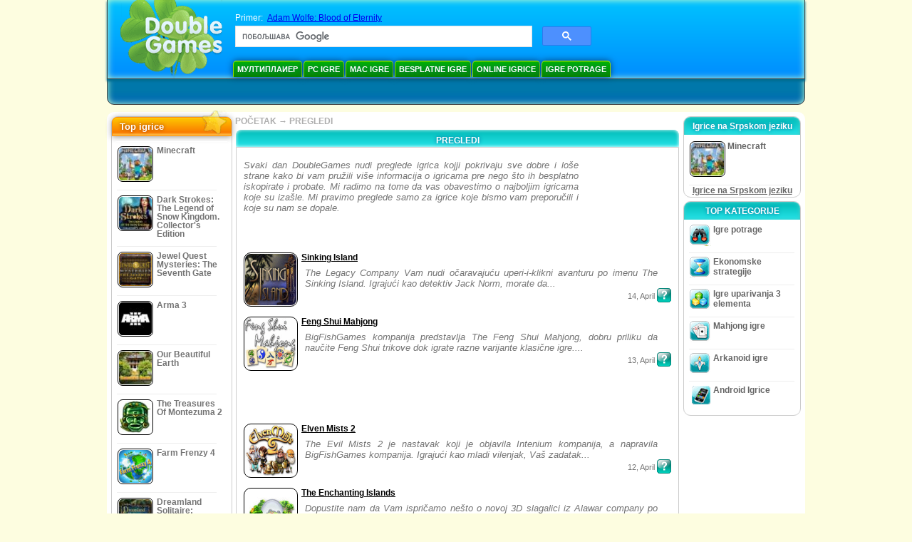

--- FILE ---
content_type: text/html
request_url: https://www.doublegames.bz/reviews-page66.html
body_size: 8574
content:
<!DOCTYPE html PUBLIC "-//W3C//DTD XHTML 1.0 Transitional//EN" "http://www.w3.org/TR/xhtml1/DTD/xhtml1-transitional.dtd">
<html xmlns="http://www.w3.org/1999/xhtml">
	<head>
<script>var _google_an_acct = 'G-Z2V255FLJR';</script>
<!-- Google tag (gtag.js) -->
<script async src="https://www.googletagmanager.com/gtag/js?id=G-Z2V255FLJR"></script>

<script>
window.dataLayer = window.dataLayer || [];
function gtag(){dataLayer.push(arguments);}
gtag('js', new Date());
gtag('config', _google_an_acct);
</script>

		<meta name="viewport" content="width=device-width, initial-scale=1.0" />
		<link rel="canonical" href="/reviews.html"/>																															<link rel="next" href="/reviews-page67.html" />
																			<link rel="prev" href="/reviews-page65.html" />
					<meta name="robots" content="noindex, follow" />
											<title>Pročitaj preglede najboljih igrica koe se mogu iskopirati i online igrica.</title>
				<link href="/css/new-design.css" rel="stylesheet" type="text/css" />
		<link rel="shortcut icon" type="image/x-icon" href="/favicon.ico" />
		<meta http-equiv="Content-language" content="en" />
		<meta http-equiv="PICS-Label" content='(PICS-1.1 "http://www.weburbia.com/safe/ratings.htm" LR (s 0))' />
		<link rel="icon" type="image/x-icon" href="/favicon.ico" />
		<meta http-equiv="Content-Type" content="text/html; charset=utf-8" />
		<meta http-equiv="Cache-Control" content="public, max-age=3600" />
		<meta name="description" content="Mnogo Besplatnih Igrica, Sportske Igrice, Igrice Arcade, Kazino igrice, Igrači, klasične igrice, Tinejdžerske igrice, i porodične igrice — DoubleGames.cz!"/>
		<meta name="keywords" content="Kompijuterske Akcione Igrice, Interaktivna Fikcija, Kompijuterske Igrice Simulacije, Video Igrice Strategije, Kompijuterske Strateške Igrice, Igrice na tabli, Slagalice, Kartaške Igrice, Igrice sa igranjem uloga, Šah, Jeftine Igrice, Iskopirajte besplatne igrice, Besplatne Igrice, Besplatna Igrica, video, multimedija, Kupite Video Igrice, Kupite Sportske Igrice, Fudbalski Pozdrav, Porodične Igrice, Dečije Igrice,Tinejdžerske Igrice, Klasične Igrice, Igrači, Kazino, Arkade, Sportske Igrice" />
		<meta name="robots" content="noodp,noydir" />
		<meta name="y_key" content="78e0f3737c3c9c40" />
		<meta http-equiv="X-UA-Compatible" content="IE=10" />
		<meta name="msvalidate.01" content="BAF447E419696A004A15507CF76BE13D" />
		<meta name="application-name" content="DoubleGames.com" />
		<meta name="msapplication-navbutton-color" content="#3480C0" />
		<meta name="msapplication-tooltip" content="Play at DoubleGames" />
		<meta name="msapplication-task" content="name=Nove igrice; action-uri=//www.doublegames.bz/new-games.html?utm_source=ie9&amp;utm_medium=web&amp;utm_campaign=pinned-ie9; icon-uri=//www.doublegames.bz/images/ieicons/new_games.ico" />
		<meta name="msapplication-task" content="name=Online igrice; action-uri=/games/online.html?utm_source=ie9&amp;utm_medium=web&amp;utm_campaign=pinned-ie9; icon-uri=//www.doublegames.bz/images/ieicons/online_games.ico" />
		<meta name="msapplication-task" content="name=PC Igre; action-uri=//www.doublegames.bz/games/share.html?utm_source=ie9&amp;utm_medium=web&amp;utm_campaign=pinned-ie9; icon-uri=//www.doublegames.bz/images/ieicons/pc-games.ico" />
		<meta name="msapplication-task" content="name=Popusti za igre ; action-uri=//www.doublegames.bz/game-deals-and-sales.html?utm_source=ie9&amp;utm_medium=web&amp;utm_campaign=pinned-ie9; icon-uri=//www.doublegames.bz/images/ieicons/sales.ico" />
								<style type="text/css">#user_area,#user_links{margin-left:719px !important;width:226px !important;}</style>			</head>
	<body>
		<div id="background-bottom">
			<div class="main">
				<div class="header">
					<a href="/" title="Najbolje besplatne igrice za download ili besplatne online igrice  za vaš PC" class="header_logo" style="display: block"></a>
					<div id="header_search">
						<div id="search_text">
							Primer:&nbsp;
							<a href="/adam-wolfe-blood-of-eternity.html">Adam Wolfe: Blood of Eternity</a>
						</div>
						
							<script>
  								(function()
  								{
									var cx = '004770617637697292809:8i8o-bwomz0';
									var gcse = document.createElement('script');
									gcse.type = 'text/javascript';
									gcse.async = true;
									gcse.src = (document.location.protocol == 'https:' ? 'https:' : 'http:') +
										'//cse.google.com/cse.js?cx=' + cx;
									var s = document.getElementsByTagName('script')[0];
									s.parentNode.insertBefore(gcse, s);
  								})();
  							</script>
  						
						<gcse:searchbox-only></gcse:searchbox-only>
						<div id="queries"></div>
						<div class="breaker"></div>
					</div>
					<div class="header_menu_buttons">
						<select id="header_menu_buttons_select" style="display: none;" class="menu_select">
							<option value="">- Изаберите платформу -</option>
							<option value="/games/share.html">
								PC Igre
							</option>
							<option value="/games/mac.html">
								Mac Igre
							</option>
							<option value="/games/free.html">
								Besplatne Igre
							</option>
							<option value="/games/online.html">
								Online igrice
							</option>
							<option value="/premium-games.html">
								Premijum Igrice
							</option>
							<option value="/games/walkthrough.html">
								Валктхроугх
							</option>
														<option value="/games/android.html">
								Android Igrice
							</option>
						</select>
						<a href="/games/share/multiplayer.html" title="Мултиплаиер" class="header_menu_button">Мултиплаиер</a><a href="/games/share.html" title="PC Igre" class="header_menu_button">PC Igre</a><a href="/games/mac.html" title="Mac Igre" class="header_menu_button">Mac Igre</a><a href="/games/free.html" title="Besplatne Igre" class="header_menu_button">Besplatne Igre</a><a href="/games/online.html" title="Online igrice" class="header_menu_button">Online igrice</a><a href="/games/share/hidden_object.html" title="Igre potrage" class="header_menu_button">Igre potrage</a>
					</div>
					<div class="header_top"></div>
					<div class="header_top_podlojka"></div>
					<div class="header_menu_bottom_buttons">
																			<div id="header_subnav"></div>											</div>
					
				</div>
				<div id="header_banner"></div>

				<div class="content">
					<div id="dis-cols">
						<div id="dis-cols-tr">
															<div id="dis-col1">
									<div id="bar_left">
										<div class="content_left" id="new-left-container">
											<div class="content_left_block" style="border-radius: 10px;">
												<div class="left-top-games">
													Top igrice
													<div style="position:absolute; z-index:1; margin:-30px 0 0 115px; height:36px; width:36px; background:url(/images/new-design/img.png) -149px -29px no-repeat;opacity:0.5"></div>
												</div>
												<div class="content_left_into">
													<div id="list_top"><a class="link_top" href="/minecraft.html" title="Preuzimanje Minecraft igricu za Windows / MacOS / Linux"><div class="content_left_button1"><img class="content_left_button_tops" alt="Minecraft game" data-src="/images/localized/sr/minecraft/50x50.gif" width="50px" height="50px" /><div class="content_left_button_tops_title">Minecraft</div></div><hr class="top_online" /></a><a class="link_top" href="/dark-strokes-the-legend-of-snow-kingdom-ce.html" title="Preuzimanje Dark Strokes: The Legend of Snow Kingdom. Collector's Edition igricu za Windows"><div class="content_left_button1"><img class="content_left_button_tops" alt="Dark Strokes: The Legend of Snow Kingdom. Collector's Edition game" data-src="/images/localized/sr/dark-strokes-the-legend-of-snow-kingdom-ce/50x50.gif" width="50px" height="50px" /><div class="content_left_button_tops_title">Dark Strokes: The Legend of Snow Kingdom. Collector's Edition</div></div><hr class="top_online" /></a><a class="link_top" href="/jewel-quest-mysteries-seventh-gate.html" title="Preuzimanje Jewel Quest Mysteries: The Seventh Gate igricu za Windows"><div class="content_left_button1"><img class="content_left_button_tops" alt="Jewel Quest Mysteries: The Seventh Gate game" data-src="/images/localized/sr/jewel-quest-mysteries-seventh-gate/50x50.gif" width="50px" height="50px" /><div class="content_left_button_tops_title">Jewel Quest Mysteries: The Seventh Gate</div></div><hr class="top_online" /></a><a class="link_top" href="/arma-3.html" title="Preuzimanje Arma 3 igricu za Windows"><div class="content_left_button1"><img class="content_left_button_tops" alt="Arma 3 game" data-src="/images/localized/sr/arma-3/50x50.gif" width="50px" height="50px" /><div class="content_left_button_tops_title">Arma 3</div></div><hr class="top_online" /></a><a class="link_top" href="/our-beautiful-earth.html" title="Preuzimanje Our Beautiful Earth igricu za Windows"><div class="content_left_button1"><img class="content_left_button_tops" alt="Our Beautiful Earth game" data-src="/images/localized/sr/our-beautiful-earth/50x50.gif" width="50px" height="50px" /><div class="content_left_button_tops_title">Our Beautiful Earth</div></div><hr class="top_online" /></a><a class="link_top" href="/the-treasures-of-montezuma-2.html" title="Preuzimanje The Treasures Of Montezuma 2 igricu za Windows"><div class="content_left_button1"><img class="content_left_button_tops" alt="The Treasures Of Montezuma 2 game" data-src="/images/localized/sr/the-treasures-of-montezuma-2/50x50.gif" width="50px" height="50px" /><div class="content_left_button_tops_title">The Treasures Of Montezuma 2</div></div><hr class="top_online" /></a><a class="link_top" href="/farm-frenzy-4.html" title="Preuzimanje Farm Frenzy 4 igricu za Windows"><div class="content_left_button1"><img class="content_left_button_tops" alt="Farm Frenzy 4 game" data-src="/images/localized/sr/farm-frenzy-4/50x50.gif" width="50px" height="50px" /><div class="content_left_button_tops_title">Farm Frenzy 4</div></div><hr class="top_online" /></a><a class="link_top" href="/dreamland-solitaire-dragons-fury.html" title="Preuzimanje Dreamland Solitaire: Dragon's Fury igricu za Windows"><div class="content_left_button1"><img class="content_left_button_tops" alt="Dreamland Solitaire: Dragon's Fury game" data-src="/images/localized/sr/dreamland-solitaire-dragons-fury/50x50.gif" width="50px" height="50px" /><div class="content_left_button_tops_title">Dreamland Solitaire: Dragon's Fury</div></div><hr class="top_online" /></a><a class="link_top" href="/rescue-team-danger-outer-space.html" title="Preuzimanje Rescue Team: Danger from Outer Space! igricu za Windows"><div class="content_left_button1"><img class="content_left_button_tops" alt="Rescue Team: Danger from Outer Space! game" data-src="/images/localized/sr/rescue-team-danger-outer-space/50x50.gif" width="50px" height="50px" /><div class="content_left_button_tops_title">Rescue Team: Danger from Outer Space!</div></div><hr class="top_online" /></a><a class="link_top" href="/summer-adventure-american-voyage.html" title="Preuzimanje Summer Adventure: American Voyage igricu za Windows"><div class="content_left_button1"><img class="content_left_button_tops" alt="Summer Adventure: American Voyage game" data-src="/images/localized/sr/summer-adventure-american-voyage/50x50.gif" width="50px" height="50px" /><div class="content_left_button_tops_title">Summer Adventure: American Voyage</div></div><hr class="top_online" /></a></div>
													<a class="content_left_into_a" title="The best download games" href="/top-100-pc-games.html">Top 100 igrica</a>
												</div>
											</div>
										</div>
									</div>
								</div>
														<div id="dis-col2">
								<div id="content" style="width: 632px;float: left;" itemscope  itemtype="http://schema.org/SoftwareApplication">
	<style type="text/css">
		div.breaker{clear:both;}
		p.gray-text, .gray-text p{font-family:arial, sans-serif;font-size:10pt;font-weight:normal;color:#747474;padding:5px;padding-top:7px;text-align:justify;}
		#p_487{float:left !important;max-width:470px !important;margin-right:0 !important;margin-top:5px !important;}
		.in_left{float:left}
		.shell_game-logo-76x76-small, .shell_game-logo-76x76-wide{background:url(/images/view/shell_image_76x76.png) no-repeat center left;width:76px;height:76px;border:none;position:absolute;//background-image:none;filter:progid:DXImageTransform.Microsoft.AlphaImageLoader(src='/images/view/shell_image_76x76.png', sizingMethod ='scale');}
		.game-logo-76x76{width:76px;height:76px;border:none;float:left;margin-right:5px;}
		.adsense-125x125{margin-top:12px;}
		.game-wide-container{height:80px;padding:5px;float:left;//width:603px;}
		.game-wide-container a{position:relative;}
		.game-wide-container:hover{background:url('/images/view/game-list-hover.png') no-repeat 1px 1px;}
		.games-list-text{width:505px;height:50px;float:left;//width:496px;}
		.games-list-right-buttons{float:right;width:22px;height:50px;}
		.games-list-lower-buttons{width:400px;height:26px;float:right;text-align:right;}
		.gcenter{margin-left:84px;}
		.game-name{font-family:arial, sans-serif;font-size:9pt;font-weight:bold;color:#000000;padding-top:-3px;vertical-align:top;text-decoration:underline;}
		.button-20x20, .button-right-20x20{width:20px;height:20px;display:block;border:none;float:left;margin-left:3px;}
		.button-20x20 img, .button-right-20x20 img{width:20px;height:20px;border:none;}
		.button-right-20x20{float:right;//float:left;}
		.games-list-lower-buttons .button-20x20,.holliday-list-buttons  .button-20x20{float:right;}
		.games-list-date{font-family:arial, sans-serif;font-size:8pt;padding-top:5px;font-weight:normal;float:right;color:#747474;}
		.games-list-date a, .small-gray-text a{color:#747474;}
		.games-list-date a:hover, .small-gray-text a:hover{color:#008586;}
		.pager-container{width:auto;display:block;text-align:center;}
.pager{display:inline-block;}
p.pager span, p.pager a{font-family:arial,sans-serif;font-size:24pt;color:black;text-align:center !important;text-decoration:none;display:block;float:left;width:52px;height:32px;}
	</style>

<div class="path">
  <a href="/">POČETAK</a>
  <nobr>&#x2192; <b>PREGLEDI</b></nobr>
</div>

<div class="content-big-block" style="margin: 0px 5px;">
  <h1 class="content_small_block_title5">PREGLEDI</h1>
  <div class="content_small_block_into" style="width: auto; height: auto">

          <p class="gray-text" id="p_487">Svaki dan DoubleGames nudi preglede igrica kojji pokrivaju sve dobre i loše strane kako bi vam pružili više informacija o igricama pre nego što  ih besplatno iskopirate i probate. Mi radimo na tome da vas obavestimo o najboljim igricama koje su izašle. Mi pravimo preglede samo za igrice koje bismo vam preporučili i koje su nam se dopale.</p>
      <div class="adsense-125x125 in_left"><script type="text/javascript"><!--
google_ad_client    = "ca-pub-7130253114652631";
google_ad_slot    = "7113632104";
google_ad_width     = 125;
google_ad_height    = 125;
//google_ad_format    = "125x125_as";
google_color_border = "ffffff";
google_color_bg     = "ffffff";
google_color_link   = "747474";
google_color_url    = "747474";
google_color_text   = "747474";
//google_ad_type      = "text";
//google_ad_channel   = "7343187845";
google_alternate_ad_url = "https://www.doublegames.bz/banner/125/125";
//-->
</script>
<script type="text/javascript" src="https://pagead2.googlesyndication.com/pagead/show_ads.js"></script>
<noscript></noscript>
</div>
    
    <!-- NEW REVIEWS BLOCK START-->
              

  <div class="game-wide-container">
    <a href="/sinking-island.html#review" title="Pročita pregled igrice Sinking Island">
      <div class="shell_game-logo-76x76-wide"></div>
      <img class="game-logo-76x76" src="/images/localized/sr/sinking-island/100x100.gif"
	   alt="Sinking Island igrica " />
    </a>
    <div class="games-list-text">
	<h2>
      <a href="/sinking-island.html#review" class="game-name"
	 title="Pročita pregled igrice Sinking Island">
	Sinking Island
      </a>
	  </h2>
      <p class="gray-text"> The Legacy Company Vam nudi očaravajuću uperi-i-klikni avanturu po imenu The Sinking Island. Igrajući kao detektiv Jack Norm, morate da...</p>
    </div>
        <div class="games-list-lower-buttons">
      <a class="button-20x20" href="/sinking-island.html#review"
	 title="Pročita pregled igrice Sinking Island">
	<img src="/images/view/more-info-button.png"
	     alt="Pročita pregled igrice Sinking Island" />
      </a>
      <p class="games-list-date">14, April</p>
    </div>
    <div class="breaker"></div>
  </div>
                        

  <div class="game-wide-container">
    <a href="/feng-shui-mahjong.html#review" title="Pročita pregled igrice Feng Shui Mahjong">
      <div class="shell_game-logo-76x76-wide"></div>
      <img class="game-logo-76x76" src="/images/localized/sr/feng-shui-mahjong/100x100.gif"
	   alt="Feng Shui Mahjong igrica " />
    </a>
    <div class="games-list-text">
	<h2>
      <a href="/feng-shui-mahjong.html#review" class="game-name"
	 title="Pročita pregled igrice Feng Shui Mahjong">
	Feng Shui Mahjong
      </a>
	  </h2>
      <p class="gray-text"> BigFishGames kompanija predstavlja The Feng Shui Mahjong, dobru priliku da naučite Feng Shui trikove dok igrate razne varijante klasične igre....</p>
    </div>
        <div class="games-list-lower-buttons">
      <a class="button-20x20" href="/feng-shui-mahjong.html#review"
	 title="Pročita pregled igrice Feng Shui Mahjong">
	<img src="/images/view/more-info-button.png"
	     alt="Pročita pregled igrice Feng Shui Mahjong" />
      </a>
      <p class="games-list-date">13, April</p>
    </div>
    <div class="breaker"></div>
  </div>
            <div class="breaker"></div>
      <div class="gcenter">
<!-- banner -->
  
  <script type="text/javascript"><!--
  google_ad_client    = "ca-pub-7130253114652631";
  
  if (document.body.clientWidth>550)
  {
  	google_ad_slot    = "8651070909";
  	google_ad_width     = 468;
  	google_ad_height    = 60;
  }
  else
  {
	  /*google_ad_slot    = "9927497705";
  	  google_ad_width     = 300;
  	  google_ad_height    = 250;*/
  	  google_ad_slot    = "1661328905";
  	google_ad_width   = 320;
  	google_ad_height  = 50;
  }
  
//  google_ad_format    = "468x60_as";
  google_color_border = "ffffff";
  google_color_bg     = "ffffff";
  	google_color_link   = "000000";
    google_color_url    = "747474";
  google_color_text   = "747474";
//  google_ad_type      = "text";
//  google_ad_channel   = "7343187845";
  
if (document.body.clientWidth>550)
{
	
  google_alternate_ad_url = "https://www.doublegames.bz/banner/468/60";

}
else
{
	
	google_alternate_ad_url = "https://www.doublegames.bz/banner/300/250";
	
}

  //-->
  </script>
  <script type="text/javascript" src="https://pagead2.googlesyndication.com/pagead/show_ads.js"></script>
  <noscript></noscript>
  
</div>
      <div class="breaker"></div>
                        

  <div class="game-wide-container">
    <a href="/elven-mists-2.html#review" title="Pročita pregled igrice Elven Mists 2">
      <div class="shell_game-logo-76x76-wide"></div>
      <img class="game-logo-76x76" src="/images/localized/sr/elven-mists-2/100x100.gif"
	   alt="Elven Mists 2 igrica " />
    </a>
    <div class="games-list-text">
	<h2>
      <a href="/elven-mists-2.html#review" class="game-name"
	 title="Pročita pregled igrice Elven Mists 2">
	Elven Mists 2
      </a>
	  </h2>
      <p class="gray-text"> The Evil Mists 2 je nastavak koji je objavila Intenium kompanija, a napravila BigFishGames kompanija.  
Igrajući kao mladi vilenjak, Vaš zadatak...</p>
    </div>
        <div class="games-list-lower-buttons">
      <a class="button-20x20" href="/elven-mists-2.html#review"
	 title="Pročita pregled igrice Elven Mists 2">
	<img src="/images/view/more-info-button.png"
	     alt="Pročita pregled igrice Elven Mists 2" />
      </a>
      <p class="games-list-date">12, April</p>
    </div>
    <div class="breaker"></div>
  </div>
                        

  <div class="game-wide-container">
    <a href="/the-enchanting-islands.html#review" title="Pročita pregled igrice The Enchanting Islands">
      <div class="shell_game-logo-76x76-wide"></div>
      <img class="game-logo-76x76" src="/images/localized/sr/the-enchanting-islands/100x100.gif"
	   alt="The Enchanting Islands igrica " />
    </a>
    <div class="games-list-text">
	<h2>
      <a href="/the-enchanting-islands.html#review" class="game-name"
	 title="Pročita pregled igrice The Enchanting Islands">
	The Enchanting Islands
      </a>
	  </h2>
      <p class="gray-text"> Dopustite nam da Vam ispričamo nešto o novoj 3D slagalici iz Alawar company po imenu The Enchanting Islands. Igrate kao Alice, mlada čarobnica,...</p>
    </div>
        <div class="games-list-lower-buttons">
      <a class="button-20x20" href="/the-enchanting-islands.html#review"
	 title="Pročita pregled igrice The Enchanting Islands">
	<img src="/images/view/more-info-button.png"
	     alt="Pročita pregled igrice The Enchanting Islands" />
      </a>
      <p class="games-list-date">11, April</p>
    </div>
    <div class="breaker"></div>
  </div>
                        

  <div class="game-wide-container">
    <a href="/csi-ny.html#review" title="Pročita pregled igrice CSI: NY">
      <div class="shell_game-logo-76x76-wide"></div>
      <img class="game-logo-76x76" src="/images/localized/sr/csi-ny/100x100.gif"
	   alt="CSI: NY igrica " />
    </a>
    <div class="games-list-text">
	<h2>
      <a href="/csi-ny.html#review" class="game-name"
	 title="Pročita pregled igrice CSI: NY">
	CSI: NY
      </a>
	  </h2>
      <p class="gray-text"> CSI je televizijska drama koja je vrlo popularna i Ubisoft Entertainment kompanija predstavlja Vam The CSI: NY Game – uperi-i-klikni avanturu....</p>
    </div>
        <div class="games-list-lower-buttons">
      <a class="button-20x20" href="/csi-ny.html#review"
	 title="Pročita pregled igrice CSI: NY">
	<img src="/images/view/more-info-button.png"
	     alt="Pročita pregled igrice CSI: NY" />
      </a>
      <p class="games-list-date">10, April</p>
    </div>
    <div class="breaker"></div>
  </div>
            <div class="breaker"></div>
      <div class="gcenter">
<!-- banner -->
  
  <script type="text/javascript"><!--
  google_ad_client    = "ca-pub-7130253114652631";
  
  if (document.body.clientWidth>550)
  {
  	google_ad_slot    = "8651070909";
  	google_ad_width     = 468;
  	google_ad_height    = 60;
  }
  else
  {
	  /*google_ad_slot    = "9927497705";
  	  google_ad_width     = 300;
  	  google_ad_height    = 250;*/
  	  google_ad_slot    = "1661328905";
  	google_ad_width   = 320;
  	google_ad_height  = 50;
  }
  
//  google_ad_format    = "468x60_as";
  google_color_border = "ffffff";
  google_color_bg     = "ffffff";
  	google_color_link   = "000000";
    google_color_url    = "747474";
  google_color_text   = "747474";
//  google_ad_type      = "text";
//  google_ad_channel   = "7343187845";
  
if (document.body.clientWidth>550)
{
	
  google_alternate_ad_url = "https://www.doublegames.bz/banner/468/60";

}
else
{
	
	google_alternate_ad_url = "https://www.doublegames.bz/banner/300/250";
	
}

  //-->
  </script>
  <script type="text/javascript" src="https://pagead2.googlesyndication.com/pagead/show_ads.js"></script>
  <noscript></noscript>
  
</div>
      <div class="breaker"></div>
                        

  <div class="game-wide-container">
    <a href="/neptunia.html#review" title="Pročita pregled igrice Neptunia">
      <div class="shell_game-logo-76x76-wide"></div>
      <img class="game-logo-76x76" src="/images/localized/sr/neptunia/100x100.gif"
	   alt="Neptunia igrica " />
    </a>
    <div class="games-list-text">
	<h2>
      <a href="/neptunia.html#review" class="game-name"
	 title="Pročita pregled igrice Neptunia">
	Neptunia
      </a>
	  </h2>
      <p class="gray-text"> Intenium kompanija predstavlja finu podvodnu zabavu – igru Neptunia. Ova spari 3 igra će Vam omogućiti da se opustite i uživate u vodenom...</p>
    </div>
        <div class="games-list-lower-buttons">
      <a class="button-20x20" href="/neptunia.html#review"
	 title="Pročita pregled igrice Neptunia">
	<img src="/images/view/more-info-button.png"
	     alt="Pročita pregled igrice Neptunia" />
      </a>
      <p class="games-list-date"> 9, April</p>
    </div>
    <div class="breaker"></div>
  </div>
                        

  <div class="game-wide-container">
    <a href="/curse-of-the-pharaoh.html#review" title="Pročita pregled igrice Curse of the Pharaoh: The Quest for Nefertiti">
      <div class="shell_game-logo-76x76-wide"></div>
      <img class="game-logo-76x76" src="/images/localized/sr/curse-of-the-pharaoh/100x100.gif"
	   alt="Curse of the Pharaoh: The Quest for Nefertiti igrica " />
    </a>
    <div class="games-list-text">
	<h2>
      <a href="/curse-of-the-pharaoh.html#review" class="game-name"
	 title="Pročita pregled igrice Curse of the Pharaoh: The Quest for Nefertiti">
	Curse of the Pharaoh: The Quest for Nefertiti
      </a>
	  </h2>
      <p class="gray-text"> Ph03nix New Media predstavlja The Curse of the Pharaoh: Quest for Nefertiti kao kul igru skrivenih predmeta.   
Vi igrate kao Anna,...</p>
    </div>
        <div class="games-list-lower-buttons">
      <a class="button-20x20" href="/curse-of-the-pharaoh.html#review"
	 title="Pročita pregled igrice Curse of the Pharaoh: The Quest for Nefertiti">
	<img src="/images/view/more-info-button.png"
	     alt="Pročita pregled igrice Curse of the Pharaoh: The Quest for Nefertiti" />
      </a>
      <p class="games-list-date"> 8, April</p>
    </div>
    <div class="breaker"></div>
  </div>
                        

  <div class="game-wide-container">
    <a href="/card-tricks.html#review" title="Pročita pregled igrice Card Tricks">
      <div class="shell_game-logo-76x76-wide"></div>
      <img class="game-logo-76x76" src="/images/localized/sr/card-tricks/100x100.gif"
	   alt="Card Tricks igrica " />
    </a>
    <div class="games-list-text">
	<h2>
      <a href="/card-tricks.html#review" class="game-name"
	 title="Pročita pregled igrice Card Tricks">
	Card Tricks
      </a>
	  </h2>
      <p class="gray-text"> Card Tricks je nova igra iz BigFishGames kompanije. Glavna osobina ove igre je da je to Mahjong sa kartama umesto tradicionalnih mahjong pločica....</p>
    </div>
        <div class="games-list-lower-buttons">
      <a class="button-20x20" href="/card-tricks.html#review"
	 title="Pročita pregled igrice Card Tricks">
	<img src="/images/view/more-info-button.png"
	     alt="Pročita pregled igrice Card Tricks" />
      </a>
      <p class="games-list-date"> 7, April</p>
    </div>
    <div class="breaker"></div>
  </div>
                        

  <div class="game-wide-container">
    <a href="/success-story.html#review" title="Pročita pregled igrice Success Story">
      <div class="shell_game-logo-76x76-wide"></div>
      <img class="game-logo-76x76" src="/images/localized/sr/success-story/100x100.gif"
	   alt="Success Story igrica " />
    </a>
    <div class="games-list-text">
	<h2>
      <a href="/success-story.html#review" class="game-name"
	 title="Pročita pregled igrice Success Story">
	Success Story
      </a>
	  </h2>
      <p class="gray-text"> G5 EntertainmentAB kompanija predstavlja novu igru menadžmenta vremena po imenu The Success Story. Puno gladnih mušterija čeka svoje...</p>
    </div>
        <div class="games-list-lower-buttons">
      <a class="button-20x20" href="/success-story.html#review"
	 title="Pročita pregled igrice Success Story">
	<img src="/images/view/more-info-button.png"
	     alt="Pročita pregled igrice Success Story" />
      </a>
      <p class="games-list-date"> 6, April</p>
    </div>
    <div class="breaker"></div>
  </div>
                        

  <div class="game-wide-container">
    <a href="/chewsters.html#review" title="Pročita pregled igrice Chewsters">
      <div class="shell_game-logo-76x76-wide"></div>
      <img class="game-logo-76x76" src="/images/localized/sr/chewsters/100x100.gif"
	   alt="Chewsters igrica " />
    </a>
    <div class="games-list-text">
	<h2>
      <a href="/chewsters.html#review" class="game-name"
	 title="Pročita pregled igrice Chewsters">
	Chewsters
      </a>
	  </h2>
      <p class="gray-text"> Sanjate o herojskim delima? Igra Chewsters iz BigFishGames kompanije Vam nudi takvu šansu! Još jedna arkadna slagalica u kojoj spasavate svet od...</p>
    </div>
        <div class="games-list-lower-buttons">
      <a class="button-20x20" href="/chewsters.html#review"
	 title="Pročita pregled igrice Chewsters">
	<img src="/images/view/more-info-button.png"
	     alt="Pročita pregled igrice Chewsters" />
      </a>
      <p class="games-list-date"> 5, April</p>
    </div>
    <div class="breaker"></div>
  </div>
                  <!-- NEW REVIEWS BLOCK END-->

    <div class="breaker"></div>
    <div class="pager-container">
  <p class="pager">
                                        <a href="/reviews-page65.html" class="symb" title="Prethodna strana">&#x2190;</a>
                    <span>66</span>
      <a href="/reviews-page67.html" class="symb" title="Sledeća strana">&#x2192;</a>
            </p>
</div>  </div>
</div>

                </div>
                </div>
                <div id="dis-col3">

                                <div class="content_right" id="new-right-container">
                	                 <div id="tfg"></div>

				    <div class="content_right_block">
			<h4 class="content_right_title">Igrice&nbsp;na&nbsp;Srpskom&nbsp;jeziku</h4>
			<div class="content_right_into">
			    <a href="/minecraft.html" title="Minecraft igrica za mac+pc+linux" class="link_color">
				<div class="content_right_button1">
				    <img src="/images/minecraft_50.gif" class="game-logo-50x50" alt="Minecraft igrica " /><p style="display:inline-block;max-width:80px;">&nbsp;Minecraft</p>
				</div>
			    </a>
			    <hr style="border:none;height:1px;background:#eee;margin:-1px 0 0px 5px;width:140px;" />
			    <div class="all_local_games_link" style="text-align:center">
			        				<a href="/language/sr.html" class="link_color">Igrice na Srpskom jeziku</a>
			    </div>
			</div>
		    </div>
						<div style="clear:both;"></div>
		<div class="content_right_block">
				<div class="content_right_title">TOP KATEGORIJE</div>
				<div class="content_right_into">
					<div class="content_right_button">
					<div class="content_right_into_button" style="background-position:-145px 0;"></div>
					<a title="Najbolje besplatne igrice za download Igre potrage za PC" href="/games/share/hidden_object.html" style="display:inline-block; max-width:110px;text-decoration: none; color: #666;">Igre potrage</a>
					</div>
					<hr style="border:none; height:1px; background:#eee; margin:-1px 0 0px 5px; width:148px;" />
					<div class="content_right_button">
					<div class="content_right_into_button"  style="background-position:-175px 0;"></div>
					<a title="Najbolje besplatne igrice za download Ekonomske strategije za PC" href="/games/share/time_management_games.html" style="display:inline-block; max-width:110px;text-decoration: none; color: #666;">Ekonomske strategije</a>
					</div>
					<hr style="border:none; height:1px; background:#eee; margin:-1px 0 0px 5px; width:148px;" />
					<div class="content_right_button">
					<div class="content_right_into_button" style="background-position:-205px 0;"></div>
					<a title="Najbolje besplatne igrice za download Igre uparivanja 3 elementa za PC" href="/games/share/puzzle/match_3.html" style="display:inline-block; max-width:110px;text-decoration: none; color: #666;">Igre uparivanja 3 elementa</a>
					</div>
					<hr style="border:none; height:1px; background:#eee; margin:-1px 0 0px 5px; width:148px;" />
					<div class="content_right_button">
					<div class="content_right_into_button"  style="background-position:-235px 0;"></div>
					<a title="Najbolje besplatne igrice za download Mahjong igre za PC" href="/games/share/board_cards/mahjong.html" style="display:inline-block; max-width:110px;text-decoration: none; color: #666;">Mahjong igre</a>
					</div>
					<hr style="border:none; height:1px; background:#eee; margin:-1px 0 0px 5px; width:148px;" />
					<div class="content_right_button">
					<div class="content_right_into_button" style="background-position:-265px 0;"></div>
					<a title="Najbolje besplatne igrice za download Arkanoid igre za PC" href="/games/share/arcade_action/arkanoid.html" style="display:inline-block; max-width:110px;text-decoration: none; color: #666;text-decoration: none; color: #666;">Arkanoid igre</a>
					</div>
										<hr style="border:none; height:1px; background:#eee; margin:-1px 0 0px 5px; width:148px;" />
					<div class="content_right_button">
						<div class="content_right_into_button"  style="background-position:-263px -30px;"></div>
						<a title="" href="//www.doublegames.bz/games/android.html" style="display:inline-block; max-width:110px;text-decoration: none; color: #666;text-decoration: none; color: #666;">Android Igrice</a>
					</div>
				</div>
				</div>

		</div>
				</div>
		    	</div>
		    </div>

		</div>
		<div class="footer">
		    <div class="footer_column">
			<h4 class="footer_title" style="text-align:left;"><a class="footer_title" style="font-size: 13px;" title="New Games" href="/new-games.html">Nove igrice</a></h4>
			<div style="overflow: hidden; height: 13px; width: 110px;"><a href="/renown.html" title="Renown">Renown</a></div><div style="overflow: hidden; height: 13px; width: 110px;"><a href="/xcraft.html" title="Xcraft">Xcraft</a></div><div style="overflow: hidden; height: 13px; width: 110px;"><a href="/anvil.html" title="ANVIL">ANVIL</a></div><div style="overflow: hidden; height: 13px; width: 110px;"><a href="/kards.html" title="Kards">Kards</a></div><div style="overflow: hidden; height: 13px; width: 110px;"><a href="/vaults.html" title="Vaults">Vaults</a></div><div style="overflow: hidden; height: 13px; width: 110px;"><a href="/battle-for-the-galaxy.html" title="Battle For The Galaxy">Battle For The Galaxy</a></div><div style="overflow: hidden; height: 13px; width: 110px;"><a href="/deadhaus-sonata.html" title="Deadhaus Sonata">Deadhaus Sonata</a></div><div style="overflow: hidden; height: 13px; width: 110px;"><a href="/emberlight.html" title="Emberlight">Emberlight</a></div><div style="overflow: hidden; height: 13px; width: 110px;"><a href="/wild-terra-2-new-lands.html" title="Wild Terra 2: New Lands">Wild Terra 2: New Lands</a></div><div style="overflow: hidden; height: 13px; width: 110px;"><a href="/dual-universe.html" title="Dual Universe">Dual Universe</a></div>

		    </div>
		    		    <hr class="footer_column1" />
		    <div class="footer_column">
			<h4 class="footer_title">Igraj igrice</h4>
			<a href="//www.doublegames.bz/games/share.html">PC Igre</a>
			<a href="//www.doublegames.bz/games/mac.html">Mac Igre</a>
			<a href="//www.doublegames.bz/games/online.html">Online igrice</a>
			<a href="//www.doublegames.bz/games/free.html">Besplatne Igre</a>
			<a href="//www.doublegames.bz/games/skillgames.html">Вештина игре</a>
			<a href="//www.doublegames.bz/games/mmorpg.html">MMORPG</a>
                        			<a href="//www.doublegames.bz/games/android.html">Android Igrice</a>
		    </div>
		    <hr class="footer_column2" />
		    <div class="footer_column">
			<h4 class="footer_title">Брзи линкови</h4>
			<a href="//www.doublegames.bz/reviews.html">Pregled igrica</a>
			<a href="//www.doublegames.bz/games/walkthrough.html">Игре упутства</a>
			<a href="//www.doublegames.bz/game-deals-and-sales.html">Popusti za igre </a>
			<a href="//www.doublegames.bz/contests.html">Contests</a>
					    </div>
		    <hr class="footer_column3" />
		    <div class="footer_column">
			<h4 class="footer_title">Радите са нама</h4>
			<a href="//www.doublegames.bz/partners.html">Partneri</a>
			<a href="//www.doublegames.bz/webmasters.html">Besplatne igrice za vaš sajt</a>
			<a href="//www.doublegames.bz/privacy-policy.html">Pravila privatnosti</a>
			<a href="//www.doublegames.bz/rules.html">DoubleGames pravila</a>
			<a href="//www.doublegames.bz/sitemap.html">Mapa sajta</a>
			<a href="//www.doublegames.bz/contact.html">Kontakt</a>
			<a href="//www.doublegames.bz/doublegames-faqs.html">FAQ</a>
			<a href="/advertise.html">Advertise with us</a>
		    </div>
		    		    <p class="footer_cop">&copy; DoubleGames.com 2003-2026</p>
		</div>
	    </div>
	</div>
    <script defer src="https://static.cloudflareinsights.com/beacon.min.js/vcd15cbe7772f49c399c6a5babf22c1241717689176015" integrity="sha512-ZpsOmlRQV6y907TI0dKBHq9Md29nnaEIPlkf84rnaERnq6zvWvPUqr2ft8M1aS28oN72PdrCzSjY4U6VaAw1EQ==" data-cf-beacon='{"version":"2024.11.0","token":"992d451b1bf3414d8768884a338376d1","r":1,"server_timing":{"name":{"cfCacheStatus":true,"cfEdge":true,"cfExtPri":true,"cfL4":true,"cfOrigin":true,"cfSpeedBrain":true},"location_startswith":null}}' crossorigin="anonymous"></script>
</body>
</html>

<script type="text/javascript">
    var pageTracker;
    var dgTpl = {
	dgLanguage:	'sr',
	iso_code:	'sr_RS',
	dgDomain: 	document.location.protocol + '//www.doublegames.bz',
	alert_me_text: 	'Mi ćemo vam poslati  obaveštenje e-mail-om kada ova igra izađe ',
	ipblock: 	'Vaš IP je blokiran',
	accblock:  	'Vaš nalog je blokiran',
	loginfail: 	'Pogrešna prijava/lozinka',
	addedtofav: 	'Igra je dodata u Vaše omiljene',
	delfromfav: 	'Obriši iz omiljenih',
	removedfromfav: 'Igra je obrisana iz omiljenih',
	addtofav: 	'Dodaj u omiljene',
	yourrate: 	'Vaš kurs',
	dg_current_user:'',
	fb_app_id:	'113977842015041',
	google_an_acct: 'G-Z2V255FLJR',
	google_search_code:'partner-pub-5367950598305980:8039819849',
	mobile_detected_message: "You're browsing DoubleGames from your %platform% device. Would you like to go to DoubleGames Mobile and find good games for %platform%?",
	mobile_detected_button1: "Yes, go to Mobile version!",
	mobile_detected_button2: "No, stay here.",
	play_index_button: 'Igrajte'
    }
</script>
<script type="text/javascript" src="/js/event.new-design.js"></script>
<!-- -->
<!-- -->
<!-- special for bot -->
<!-- 17-01-2026 11:41:12 -->

--- FILE ---
content_type: text/html; charset=utf-8
request_url: https://www.google.com/recaptcha/api2/aframe
body_size: 47
content:
<!DOCTYPE HTML><html><head><meta http-equiv="content-type" content="text/html; charset=UTF-8"></head><body><script nonce="GD0DvMvdrVbLOkXQog7ENQ">/** Anti-fraud and anti-abuse applications only. See google.com/recaptcha */ try{var clients={'sodar':'https://pagead2.googlesyndication.com/pagead/sodar?'};window.addEventListener("message",function(a){try{if(a.source===window.parent){var b=JSON.parse(a.data);var c=clients[b['id']];if(c){var d=document.createElement('img');d.src=c+b['params']+'&rc='+(localStorage.getItem("rc::a")?sessionStorage.getItem("rc::b"):"");window.document.body.appendChild(d);sessionStorage.setItem("rc::e",parseInt(sessionStorage.getItem("rc::e")||0)+1);localStorage.setItem("rc::h",'1768671693173');}}}catch(b){}});window.parent.postMessage("_grecaptcha_ready", "*");}catch(b){}</script></body></html>